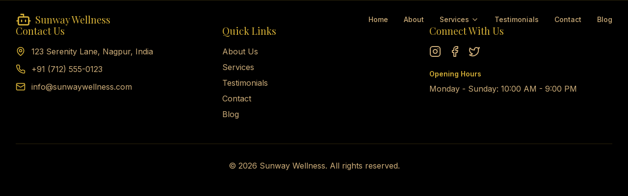

--- FILE ---
content_type: text/html
request_url: http://sunwaywellness.com/products/alternationist18628?id=84
body_size: 413
content:
<!doctype html>
<html lang="en">
  <head>
    <meta charset="UTF-8" />
    <link rel="icon" type="image/svg+xml" href="/vite.svg" />
    <meta name="viewport" content="width=device-width, initial-scale=1.0" />
    <title>Sunway Wellness - Luxury Urban Tranquility Spa</title>
    <link href="https://fonts.googleapis.com/css2?family=Inter:wght@300;400;500;600;700&family=Playfair+Display:wght@400;500;600;700&display=swap" rel="stylesheet">
    <script type="module" crossorigin src="/assets/index-Bi94uwrs.js"></script>
    <link rel="stylesheet" crossorigin href="/assets/index-BzjyHRm0.css">
  </head>
  <body>
    <div id="root"></div>
  </body>
</html>